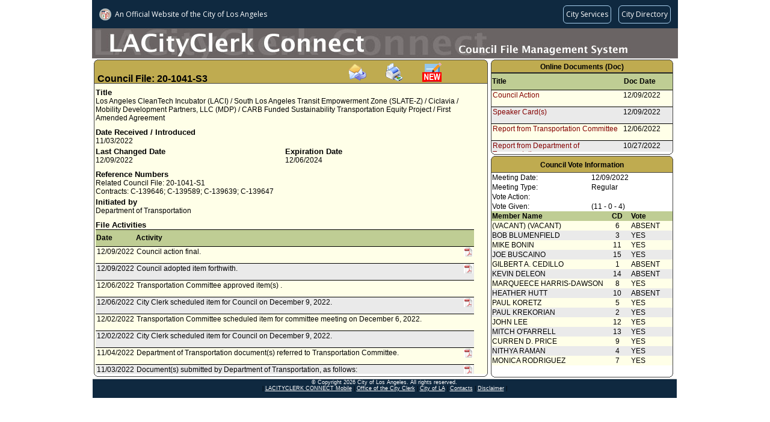

--- FILE ---
content_type: text/html;charset=UTF-8
request_url: https://cityclerk.lacity.org/lacityclerkconnect/index.cfm?fa=ccfi.viewrecord&cfnumber=20-1041-S3
body_size: 24496
content:

<!DOCTYPE html PUBLIC "-//W3C//DTD XHTML 1.0 Transitional//EN" "http://www.w3.org/TR/xhtml1/DTD/xhtml1-transitional.dtd">
<html xmlns="http://www.w3.org/1999/xhtml">
<head><script type="text/javascript">/* <![CDATA[ */_cf_loadingtexthtml="<img alt=' ' src='/cf_scripts/scripts/ajax/resources/cf/images/loading.gif'/>";
_cf_contextpath="";
_cf_ajaxscriptsrc="/cf_scripts/scripts/ajax";
_cf_jsonprefix='//';
_cf_websocket_port=8585;
_cf_flash_policy_port=1243;
_cf_clientid='5BA4C74E7DC29CC28AD34C913B1C85AF';/* ]]> */</script><script type="text/javascript" src="/cf_scripts/scripts/ajax/messages/cfmessage.js"></script>
<script type="text/javascript" src="/cf_scripts/scripts/ajax/package/cfajax.js"></script>
<script type="text/javascript" src="/cf_scripts/scripts/cfform.js"></script>
<script type="text/javascript" src="/cf_scripts/scripts/masks.js"></script>

<meta http-equiv="Content-Type" content="text/html; charset=utf-8" />
<title>20-1041-S3 (CFMS)</title>

    <link rel="stylesheet" type="text/css" href="/lacityclerkconnect/css/default.css">
    <script language="javascript" src="/lacityclerkconnect/js/default.js"></script>

<script language="javascript">
function loadme(){
//window.moveTo(0,0);
//window.resizeTo(screen.width,screen.height);
}
</script>


<script type="text/javascript">/* <![CDATA[ */
	ColdFusion.Ajax.importTag('CFAJAXPROXY');
/* ]]> */</script>
<script type="text/javascript">
<!--
    _CF_checkEmailSubcribefrm = function(_CF_this)
    {
        //reset on submit
        _CF_error_exists = false;
        _CF_error_messages = new Array();
        _CF_error_fields = new Object();
        _CF_FirstErrorField = null;


        //display error messages and return success
        if( _CF_error_exists )
        {
            if( _CF_error_messages.length > 0 )
            {
                // show alert() message
                _CF_onErrorAlert(_CF_error_messages);
                // set focus to first form error, if the field supports js focus().
                if( _CF_this[_CF_FirstErrorField].type == "text" )
                { _CF_this[_CF_FirstErrorField].focus(); }

            }
            return false;
        }else {
            // run userdefined onSubmit javascript. 
            SubscribeEmail(); return false;
            return true;
        }
    }
//-->
</script>
</head>
<body class="MainContent" onload="loadme()">

<script language="javascript" src="/lacityclerkconnect/js/wz_tooltip.js"></script>


    	<script src="//navbar.lacity.org/global_nav.js"></script> <!-- LACity Nav Bar -->
<div id="CFMSpageheader"> <!-- Page Header (Graphic) -->
    	<div class="apptext">
        <table height="50px" cellpadding="0" cellspacing="0">
			<tr height="50px">
            	<td valign="bottom"></td>
            </tr>
        </table>
        </div>
    </div>
    
	<div id="pagecontent">
	
    	<div id="CFI_MainContent">
            <div class="xsnazzy" style="width:655px;"> <!-- change width here for overall width of box-->
                <strong class="xtop"><strong class="xb1"></strong><strong class="xb2 color_a"></strong><strong class="xb3 color_a"></strong><strong class="xb4 color_a"></strong></strong>
                    <div class="xboxcontent">
                    
                    <h1 class="color_a" id="CouncilFileHeader" style="height:32px;">
					<font class="cfheader">Council File: 20-1041-S3</font>
					<span style="margin-left:230px;"><a onclick="TagToTip('EmailSubscribe', OFFSETX, -200, ABOVE, true, CLOSEBTN, true, FOLLOWMOUSE, false, FADEIN, 700, SHADOW, true, TITLE, 'Subscribe Via Email', TITLEBGCOLOR, '#5089BE', WIDTH, 250, CLOSEBTNCOLORS, ['#CCCCCC', '#000000', '#CCCCCC', '#000000'])"><img src="/lacityclerkconnect/images/email.gif" border="0" alt="Subscribe via email" title="Subscribe via email" style="cursor:pointer"></a></span><span style="margin-left:30px;"><a target="_blank" href="index.cfm?fa=vcfi.dsp_CFMS_Report&rptid=99&cfnumber=20-1041-S3"><img src="/lacityclerkconnect/images/PrintIcon.gif" border="0" width="32" height="32" alt="Print this record" title="Print this record" style="cursor:pointer"></span></a><span style="margin-left:30px;"><a target="_blank" href="https://cityclerk.lacity.org/publiccomment/?cfnumber=20-1041-S3"><img src="/lacityclerkconnect/images/publiccomment.gif" border="0" width="32" height="32" alt="Public Comment" title="Submit a Public Comment" style="cursor:pointer"></a></span></h1>
                    
                        <div id="xboxholder" style="height:482px; position:relative;"> <!-- change height here for overall height of box -->
                        

<div id="viewrecord">



<div class="section"> 
    <div class="reclabel">Title</div>
    <div class="rectext">Los Angeles CleanTech Incubator (LACI) / South Los Angeles Transit Empowerment Zone (SLATE-Z) / Ciclavia / Mobility Development Partners, LLC (MDP) / CARB Funded Sustainability Transportation Equity Project / First Amended Agreement</div>
</div>



<div class="section"> 
	<div class="left">    
        <div class="reclabel">Date Received / Introduced</div>    
    	<div class="rectext">11/03/2022</div>
    </div>
    
	<div class="right">
			<div class="reclabel"></div>			
			<div class="rectext"></div>
	</div>  
</div>

<div class="section"> 
	<div class="left">    
        <div class="reclabel">Last Changed Date</div>    
    	<div class="rectext">12/09/2022</div>
    </div>
	<div class="right">
				
			<div class="reclabel">Expiration Date</div>			
			<div class="rectext">12/06/2024</div>
		
	</div>  
</div>


<div class="section"> 
	<div class="left">    
		
            <div class="reclabel">Reference Numbers</div>		
            <div class="rectext">Related Council File: 20-1041-S1<br>Contracts: C-139646; C-139589; C-139639; C-139647</div>	
        
    </div>
	<div class="right">
		
	</div>  
</div>

	<div class="section"> 
		<div class="reclabel">Initiated by</div>    
		<div class="rectext">
			
					<div> Department of Transportation</div>
				
		</div>
	</div>
   
	<div class="section">    
    <div class="reclabel">File Activities</div>
    <div class="rectext rowcolor1">
		<table class="inscrolltbl" width="100%">    
    	<tr>
			<th class="ViewRecordHistory">Date</th>
			<th class="ViewRecordHistory">Activity</th>
			<th class="ViewRecordHistory">&nbsp;</th>
		</tr>
        
		<tr class="rowcolor3">
           <td class="ViewRecordHistory">12/09/2022</td>
           <td class="ViewRecordHistory">
          		Council action final.
           </td>
           <td class="ViewRecordHistory">
				
                	<img alt="Click to view online docs" src="/lacityclerkconnect/images/pdficon.JPG"  border="0" height="15" width="15" style="cursor:pointer" onclick="TagToTip('showtip_1', OFFSETX, -200, ABOVE, true, CLOSEBTN, true, FOLLOWMOUSE, false, FADEIN, 700, SHADOW, true, TITLE, 'Select Online Document', TITLEBGCOLOR, '#5089BE', WIDTH, 250, CLOSEBTNCOLORS, ['#CCCCCC', '#000000', '#CCCCCC', '#000000'])">
                	
           </td>
        </tr>
        
		<tr class="rowcolor2">
           <td class="ViewRecordHistory">12/09/2022</td>
           <td class="ViewRecordHistory">
          		Council adopted item forthwith. 
           </td>
           <td class="ViewRecordHistory">
				
                	<img alt="Click to view online docs" src="/lacityclerkconnect/images/pdficon.JPG"  border="0" height="15" width="15" style="cursor:pointer" onclick="TagToTip('showtip_2', OFFSETX, -200, ABOVE, true, CLOSEBTN, true, FOLLOWMOUSE, false, FADEIN, 700, SHADOW, true, TITLE, 'Select Online Document', TITLEBGCOLOR, '#5089BE', WIDTH, 250, CLOSEBTNCOLORS, ['#CCCCCC', '#000000', '#CCCCCC', '#000000'])">
                	
           </td>
        </tr>
        
		<tr class="rowcolor3">
           <td class="ViewRecordHistory">12/06/2022</td>
           <td class="ViewRecordHistory">
          		Transportation Committee approved item(s) .
           </td>
           <td class="ViewRecordHistory">
				
           </td>
        </tr>
        
		<tr class="rowcolor2">
           <td class="ViewRecordHistory">12/06/2022</td>
           <td class="ViewRecordHistory">
          		City Clerk scheduled item for Council on December 9, 2022.
           </td>
           <td class="ViewRecordHistory">
				
                	<img alt="Click to view online docs" src="/lacityclerkconnect/images/pdficon.JPG"  border="0" height="15" width="15" style="cursor:pointer" onclick="TagToTip('showtip_3', OFFSETX, -200, ABOVE, true, CLOSEBTN, true, FOLLOWMOUSE, false, FADEIN, 700, SHADOW, true, TITLE, 'Select Online Document', TITLEBGCOLOR, '#5089BE', WIDTH, 250, CLOSEBTNCOLORS, ['#CCCCCC', '#000000', '#CCCCCC', '#000000'])">
                	
           </td>
        </tr>
        
		<tr class="rowcolor3">
           <td class="ViewRecordHistory">12/02/2022</td>
           <td class="ViewRecordHistory">
          		Transportation Committee scheduled item for committee meeting on December 6, 2022.
           </td>
           <td class="ViewRecordHistory">
				
           </td>
        </tr>
        
		<tr class="rowcolor2">
           <td class="ViewRecordHistory">12/02/2022</td>
           <td class="ViewRecordHistory">
          		City Clerk scheduled item for Council on December 9, 2022.
           </td>
           <td class="ViewRecordHistory">
				
           </td>
        </tr>
        
		<tr class="rowcolor3">
           <td class="ViewRecordHistory">11/04/2022</td>
           <td class="ViewRecordHistory">
          		Department of Transportation document(s) referred to Transportation Committee.
           </td>
           <td class="ViewRecordHistory">
				
                	<img alt="Click to view online docs" src="/lacityclerkconnect/images/pdficon.JPG"  border="0" height="15" width="15" style="cursor:pointer" onclick="TagToTip('showtip_4', OFFSETX, -200, ABOVE, true, CLOSEBTN, true, FOLLOWMOUSE, false, FADEIN, 700, SHADOW, true, TITLE, 'Select Online Document', TITLEBGCOLOR, '#5089BE', WIDTH, 250, CLOSEBTNCOLORS, ['#CCCCCC', '#000000', '#CCCCCC', '#000000'])">
                	
           </td>
        </tr>
        
		<tr class="rowcolor2">
           <td class="ViewRecordHistory">11/03/2022</td>
           <td class="ViewRecordHistory">
          		Document(s) submitted by Department of Transportation, as follows:<br><br>Department of Transportation report, dated October 27, 2022, relative to a request for authority to execute the First Amended Agreements with the various implementation partners for the Carb Funded Sustainable Transportation Equity Project.
           </td>
           <td class="ViewRecordHistory">
				
                	<img alt="Click to view online docs" src="/lacityclerkconnect/images/pdficon.JPG"  border="0" height="15" width="15" style="cursor:pointer" onclick="TagToTip('showtip_5', OFFSETX, -200, ABOVE, true, CLOSEBTN, true, FOLLOWMOUSE, false, FADEIN, 700, SHADOW, true, TITLE, 'Select Online Document', TITLEBGCOLOR, '#5089BE', WIDTH, 250, CLOSEBTNCOLORS, ['#CCCCCC', '#000000', '#CCCCCC', '#000000'])">
                	
           </td>
        </tr>
        
    </table>
	</div>
   </div>


<div style="visibility:hidden; display:none;">
	 
        	<div id="showtip_1">
             
					<div style="width:250px;">
                    <table class="inscrolltbl" width="100%">
                    	<tr height="20px">
                        	<td width="75%" style="border-bottom:solid 1px #000"><a href="https://cityclerk.lacity.org/onlinedocs/2020/20-1041-s3_CAF_12-9-22.pdf" target="_blank" title="Click to view this document. File Size: 110 KB">Council Action</a></td>
                            <td width="25%" style="border-bottom:solid 1px #000">12/09/2022</td>
                        </tr>
                    </table>
                    </div>
					
            </div>
             
        	<div id="showtip_2">
             
					<div style="width:250px;">
                    <table class="inscrolltbl" width="100%">
                    	<tr height="20px">
                        	<td width="75%" style="border-bottom:solid 1px #000"><a href="https://cityclerk.lacity.org/onlinedocs/2020/20-1041-s3_rpt_tran_12-6-22.pdf" target="_blank" title="Click to view this document. File Size: 14 KB">Report from Transportation Committee</a></td>
                            <td width="25%" style="border-bottom:solid 1px #000">12/06/2022</td>
                        </tr>
                    </table>
                    </div>
					
            </div>
             
        	<div id="showtip_3">
             
					<div style="width:250px;">
                    <table class="inscrolltbl" width="100%">
                    	<tr height="20px">
                        	<td width="75%" style="border-bottom:solid 1px #000"><a href="https://cityclerk.lacity.org/onlinedocs/2020/20-1041-s3_rpt_tran_12-6-22.pdf" target="_blank" title="Click to view this document. File Size: 14 KB">Report from Transportation Committee</a></td>
                            <td width="25%" style="border-bottom:solid 1px #000">12/06/2022</td>
                        </tr>
                    </table>
                    </div>
					 
					<div style="width:250px;">
                    <table class="inscrolltbl" width="100%">
                    	<tr height="20px">
                        	<td width="75%" style="border-bottom:solid 1px #000"><a href="https://cityclerk.lacity.org/onlinedocs/2020/20-1041-S3_rpt_dot_10-27-2022.pdf" target="_blank" title="Click to view this document. File Size: 23 MB">Report from Department of Transportation</a></td>
                            <td width="25%" style="border-bottom:solid 1px #000">10/27/2022</td>
                        </tr>
                    </table>
                    </div>
					
            </div>
             
        	<div id="showtip_4">
             
					<div style="width:250px;">
                    <table class="inscrolltbl" width="100%">
                    	<tr height="20px">
                        	<td width="75%" style="border-bottom:solid 1px #000"><a href="https://cityclerk.lacity.org/onlinedocs/2020/20-1041-S3_rpt_dot_10-27-2022.pdf" target="_blank" title="Click to view this document. File Size: 23 MB">Report from Department of Transportation</a></td>
                            <td width="25%" style="border-bottom:solid 1px #000">10/27/2022</td>
                        </tr>
                    </table>
                    </div>
					
            </div>
             
        	<div id="showtip_5">
             
					<div style="width:250px;">
                    <table class="inscrolltbl" width="100%">
                    	<tr height="20px">
                        	<td width="75%" style="border-bottom:solid 1px #000"><a href="https://cityclerk.lacity.org/onlinedocs/2020/20-1041-S3_rpt_dot_10-27-2022.pdf" target="_blank" title="Click to view this document. File Size: 23 MB">Report from Department of Transportation</a></td>
                            <td width="25%" style="border-bottom:solid 1px #000">10/27/2022</td>
                        </tr>
                    </table>
                    </div>
					
            </div>
            
	
</div>
</div>

                        </div>
                    </div>
                <strong class="xbottom"><strong class="xb4"></strong><strong class="xb3"></strong><strong class="xb2"></strong><strong class="xb1"></strong></strong>
            </div>
        </div>
        
        <div id="CFI_OnlineDocsContent" style="height:160px;">
        
           <div class="xsnazzy" style="width:303px;"> <!-- change width here for overall width of box-->
           		<b class="xtop"><strong class="xb1"></strong><b class="xb2 color_c"></b><b class="xb3 color_c"></b><b class="xb4 color_c"></b></b>
            	<div class="xboxcontent">
            	<h1 class="color_c" align="center"><font class="otherheader">Online Documents (Doc)</font></h1>
                	<div id="xboxholder" style="height:131px;"><!-- was 146px - phenh ---> <!-- change height here for overall height of box -->
                	
<div>
    <table class="inscrolltbl">
        <tr>
            <th class="ViewRecordHistory" width="220px">Title</th>
            <th class="ViewRecordHistory" width="80px">Doc Date</th>
        </tr>
    </table>
</div>
<div style="overflow:auto; height:102px;"><!-- was 117px; = height - phenh --->
    <table class="inscrolltbl">
                
        <tr class="rowcolor3">
           <td width="220px" class="ViewRecordHistory"><a href="https://cityclerk.lacity.org/onlinedocs/2020/20-1041-s3_CAF_12-9-22.pdf" target="_blank" title="File Size: 110 KB">Council Action</a></td>
           <td width="80px" class="ViewRecordHistory">12/09/2022</td>
        </tr>
                
        <tr class="rowcolor2">
           <td width="220px" class="ViewRecordHistory"><a href="https://cityclerk.lacity.org/onlinedocs/2020/20-1041-S3_SC_12-09-2022.pdf" target="_blank" title="File Size: 18 KB">Speaker Card(s)</a></td>
           <td width="80px" class="ViewRecordHistory">12/09/2022</td>
        </tr>
                
        <tr class="rowcolor3">
           <td width="220px" class="ViewRecordHistory"><a href="https://cityclerk.lacity.org/onlinedocs/2020/20-1041-s3_rpt_tran_12-6-22.pdf" target="_blank" title="File Size: 14 KB">Report from Transportation Committee</a></td>
           <td width="80px" class="ViewRecordHistory">12/06/2022</td>
        </tr>
                
        <tr class="rowcolor2">
           <td width="220px" class="ViewRecordHistory"><a href="https://cityclerk.lacity.org/onlinedocs/2020/20-1041-S3_rpt_dot_10-27-2022.pdf" target="_blank" title="File Size: 23 MB">Report from Department of Transportation</a></td>
           <td width="80px" class="ViewRecordHistory">10/27/2022</td>
        </tr>
        	 
    </table>
</div>
                	</div>
            	</div>
            <strong class="xbottom"><strong class="xb4"></strong><strong class="xb3"></strong><strong class="xb2"></strong><strong class="xb1"></strong></strong>
           </div>	 
              
        </div>
        
        <div id="CFI_VotesContent" style="height:370px;">
        	
           <div class="xsnazzy" style="width:303px;"> <!-- change width here for overall width of box-->
                <b class="xtop"><strong class="xb1"></strong><b class="xb2 color_b"></b><b class="xb3 color_b"></b><b class="xb4 color_b"></b></b>
                    <div class="xboxcontent">
                    <h1 class="color_b">
                        <div class="VoteHeader">
                            
                                    <table width="100%">
                                        <tr>
                                            <td align="left">&nbsp;</td>
                                            <td align="center"><font class="otherheader">Council Vote Information</font></td>
                                            <td align="right">&nbsp;</td>
                                        </tr>
                                    </table>
                            
                        </div>
                    </h1>
                        <div id="xboxholder" style="height:335px;"> <!-- was 320px - phenh ---> <!-- change height here for overall height of box -->
                        
<table class="inscrolltbl" width="100%" class="color_d">
		<tr height="10">
			<td>Meeting Date:</td>
			<td>12/09/2022</td>
		</tr>
		<tr height="10">
			<td>Meeting Type:</td>
			<td>Regular</td>
		</tr>
		<tr height="10">
			<td>Vote Action:</td>
			<td>
			
			 </td>
		</tr>

		<tr height="10">
			<td>Vote Given:</td>
			<td>(11 - 0 - 4)</td>
		</tr>
</table>

<table class="inscrolltbl" border="0">
		<tr height="12" class="color_d">
			<th align="left" width="180px">Member Name</th>
			<th align="center" width="50px">CD</th>
			<th align="Left" width="73px">Vote</th>
		</tr>
		
		<tr height="12" class="rowcolor3">		
			<td nowrap>(VACANT)&nbsp;(VACANT)</td>
			<td align="center">6</td>
			<td>ABSENT</td>
		</tr>
		
		<tr height="12" class="rowcolor2">		
			<td nowrap>BOB&nbsp;BLUMENFIELD</td>
			<td align="center">3</td>
			<td>YES</td>
		</tr>
		
		<tr height="12" class="rowcolor3">		
			<td nowrap>MIKE&nbsp;BONIN</td>
			<td align="center">11</td>
			<td>YES</td>
		</tr>
		
		<tr height="12" class="rowcolor2">		
			<td nowrap>JOE&nbsp;BUSCAINO</td>
			<td align="center">15</td>
			<td>YES</td>
		</tr>
		
		<tr height="12" class="rowcolor3">		
			<td nowrap>GILBERT A.&nbsp;CEDILLO</td>
			<td align="center">1</td>
			<td>ABSENT</td>
		</tr>
		
		<tr height="12" class="rowcolor2">		
			<td nowrap>KEVIN&nbsp;DELEON</td>
			<td align="center">14</td>
			<td>ABSENT</td>
		</tr>
		
		<tr height="12" class="rowcolor3">		
			<td nowrap>MARQUEECE&nbsp;HARRIS-DAWSON</td>
			<td align="center">8</td>
			<td>YES</td>
		</tr>
		
		<tr height="12" class="rowcolor2">		
			<td nowrap>HEATHER&nbsp;HUTT</td>
			<td align="center">10</td>
			<td>ABSENT</td>
		</tr>
		
		<tr height="12" class="rowcolor3">		
			<td nowrap>PAUL&nbsp;KORETZ</td>
			<td align="center">5</td>
			<td>YES</td>
		</tr>
		
		<tr height="12" class="rowcolor2">		
			<td nowrap>PAUL&nbsp;KREKORIAN</td>
			<td align="center">2</td>
			<td>YES</td>
		</tr>
		
		<tr height="12" class="rowcolor3">		
			<td nowrap>JOHN&nbsp;LEE</td>
			<td align="center">12</td>
			<td>YES</td>
		</tr>
		
		<tr height="12" class="rowcolor2">		
			<td nowrap>MITCH&nbsp;O'FARRELL</td>
			<td align="center">13</td>
			<td>YES</td>
		</tr>
		
		<tr height="12" class="rowcolor3">		
			<td nowrap>CURREN D.&nbsp;PRICE</td>
			<td align="center">9</td>
			<td>YES</td>
		</tr>
		
		<tr height="12" class="rowcolor2">		
			<td nowrap>NITHYA&nbsp;RAMAN</td>
			<td align="center">4</td>
			<td>YES</td>
		</tr>
		
		<tr height="12" class="rowcolor3">		
			<td nowrap>MONICA&nbsp;RODRIGUEZ</td>
			<td align="center">7</td>
			<td>YES</td>
		</tr>
		
</table>

                        </div>
                    </div>
                <strong class="xbottom"><strong class="xb4"></strong><strong class="xb3"></strong><strong class="xb2"></strong><strong class="xb1"></strong></strong>
            </div>
            
        </div>
        
    </div>
    
    <div id="pagefooter">
    <div class="footer">
     <p class="footer-copyright">  &copy; Copyright <script>document.write(new Date().getFullYear())</script> City of Los Angeles. All rights reserved.</p>
    <p>| <A class="footer-copyright" href="http://cityclerk.lacity.org/m.clerkconnect/" target="_blank">LACITYCLERK CONNECT Mobile</A> | <A class="footer-copyright" href="https://clerk.lacity.gov" target="_blank">Office of the City Clerk</A> |  <A class="footer-copyright" href="http://www.lacity.gov" target="_blank">City of LA</A> | <A class="footer-copyright" href="https://drive.google.com/file/d/1BIs-hkfB-2d3AjOyIrzz17LCLU30xNRF/view" target="_blank">Contacts</A> | <A class="footer-copyright" href="http://disclaimer.lacity.org/disclaimer.htm" target="_blank" >Disclaimer</A> |</p>

 
</div>
    </div>
    <div id="EmailSubscribe" style="display:none; padding:10px;">
        <div id="EmailForm" style="display:block;">
            <form name="EmailSubcribefrm" id="EmailSubcribefrm" action="&#x2f;lacityclerkconnect&#x2f;index.cfm?fa=ccfi.viewrecord&cfnumber=20-1041-S3" method="post" onsubmit="return _CF_checkEmailSubcribefrm(this)">
            <input type="hidden" name="filenumber" id="filenumber" value="20-1041-S3">
            <input type="hidden" name="title" id="title" value="Los Angeles CleanTech Incubator (LACI) / South Los Angeles Transit Empowerment Zone (SLATE-Z) / Ciclavia / Mobility Development Partners, LLC (MDP) / CARB Funded Sustainability Transportation Equity Project / First Amended Agreement">
            
	    <p>Note: Compatibility View must be enabled on the browser to subscribe</p>
            <p>Please enter your email address...</p>
            <p>Email Address:&nbsp;<input type="email" name="email" id="email" value=""></p>
            
            
            <p><input type="submit" value="Subscribe" name="btnSubscribed" id="btnSubscribed"></p>
            </form>

        </div>
        <div id="EmailResult" style="display:none;">&nbsp;</div>
    </div>
</body>
</html>
